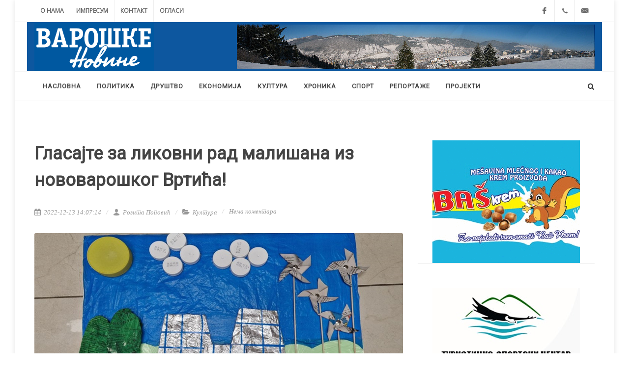

--- FILE ---
content_type: text/html; charset=UTF-8
request_url: https://varoske.net/vesti/1882/glasajte-za-likovni-rad-malishana-iz-novovaroshkog-vrtica
body_size: 6827
content:
<!DOCTYPE html>
<html dir="ltr" lang="sr">
    <head>
        <meta http-equiv="content-type" content="text/html; charset=utf-8" />
        <title>Гласајте за ликовни рад малишана из  нововарошког Вртића!</title>
        <meta name="author" content="TM data design" />
        <meta name="description" content="Ликовни рад малишана Предшколске установе „Паша и Наташа“ из Нове Вароши један је од 70 из целе Србије који се путем интернет гласања такмиче за победу и вредне" >
        <meta property="og:url" content="https://varoske.net/vesti/1882/glasajte-za-likovni-rad-malishana-iz-novovaroshkog-vrtica" />
        <meta property="og:type" content="article" />
        <meta property="og:title" content="Гласајте за ликовни рад малишана из  нововарошког Вртића!" />
        <meta property="og:description" content="Ликовни рад малишана Предшколске установе „Паша и Наташа“ из Нове Вароши један је од 70 из целе Србије који се путем интернет гласања такмиче за победу и вредне" />
        <meta property="og:image" content="http://www.varoske.net/assets/media/posts/images/NET-likovni_rad.jpg" />
        <link href="https://fonts.googleapis.com/css?family=Open+Sans|Roboto" rel="stylesheet">
        <link rel="stylesheet" href="https://maxcdn.bootstrapcdn.com/bootstrap/3.3.7/css/bootstrap.min.css" integrity="sha384-BVYiiSIFeK1dGmJRAkycuHAHRg32OmUcww7on3RYdg4Va+PmSTsz/K68vbdEjh4u" crossorigin="anonymous">
        <link href="/assets/themes/theme/css/style.css" rel="stylesheet" type="text/css"/>
        <meta name="viewport" content="width=device-width, initial-scale=1" />
        <link rel="apple-touch-icon" sizes="57x57" href="/apple-icon-57x57.png">
        <link rel="apple-touch-icon" sizes="60x60" href="/apple-icon-60x60.png">
        <link rel="apple-touch-icon" sizes="72x72" href="/apple-icon-72x72.png">
        <link rel="apple-touch-icon" sizes="76x76" href="/apple-icon-76x76.png">
        <link rel="apple-touch-icon" sizes="114x114" href="/apple-icon-114x114.png">
        <link rel="apple-touch-icon" sizes="120x120" href="/apple-icon-120x120.png">
        <link rel="apple-touch-icon" sizes="144x144" href="/apple-icon-144x144.png">
        <link rel="apple-touch-icon" sizes="152x152" href="/apple-icon-152x152.png">
        <link rel="apple-touch-icon" sizes="180x180" href="/apple-icon-180x180.png">
        <link rel="icon" type="image/png" sizes="192x192"  href="/android-icon-192x192.png">
        <link rel="icon" type="image/png" sizes="32x32" href="/favicon-32x32.png">
        <link rel="icon" type="image/png" sizes="96x96" href="/favicon-96x96.png">
        <link rel="icon" type="image/png" sizes="16x16" href="/favicon-16x16.png">
        <link rel="manifest" href="/manifest.json">
        <meta name="msapplication-TileColor" content="#ffffff">
        <meta name="msapplication-TileImage" content="/ms-icon-144x144.png">
        <meta name="theme-color" content="#ffffff">
    </head>
    <body class="no-transition">
        <script>
  (function(i,s,o,g,r,a,m){i['GoogleAnalyticsObject']=r;i[r]=i[r]||function(){
  (i[r].q=i[r].q||[]).push(arguments)},i[r].l=1*new Date();a=s.createElement(o),
  m=s.getElementsByTagName(o)[0];a.async=1;a.src=g;m.parentNode.insertBefore(a,m)
  })(window,document,'script','https://www.google-analytics.com/analytics.js','ga');

  ga('create', 'UA-48814179-9', 'auto');
  ga('send', 'pageview');

</script>        <script>
    /**
     * Function that tracks a click on an outbound link in Analytics.
     * This function takes a valid URL string as an argument, and uses that URL string
     * as the event label. Setting the transport method to 'beacon' lets the hit be sent
     * using 'navigator.sendBeacon' in browser that support it.
     */
    var trackOutboundLink = function (url) {
        ga('send', 'event', 'outbound', 'click', url, {
            'transport': 'beacon',
            'hitCallback': function () {
                document.location = url;
            }
        });
    }
</script>        <div id="wrapper" class="clearfix">
            <div id="top-bar">
                <div class="container clearfix">
                    <div class="col_half nobottommargin">
                        <div class="top-links">
                            <ul>
                                <li><a href="/o-nama">О нама</a></li>
                                <li><a href="/impresum">Импресум</a></li>
                                <li><a href="/contact">Контакт</a></li>
                                <li><a href="/oglasi">Огласи</a></li>
                            </ul>
                        </div>
                    </div>
                    <div class="col_half fright col_last nobottommargin">
                        <div id="top-social">
                            <ul>
                                <li><a href="https://www.facebook.com/varoske/" target="_blank" class="si-facebook"><span class="ts-icon"><i class="icon-facebook"></i></span><span class="ts-text">Facebook</span></a></li>
                                <li><a href="tel:033/61-194" class="si-call"><span class="ts-icon"><i class="icon-call"></i></span><span class="ts-text">(+381) 33 61 194</span></a></li>
                                <li><a href="mailto:zlatarske@ptt.rs" class="si-email3"><span class="ts-icon"><i class="icon-email3"></i></span><span class="ts-text">zlatarske@ptt.rs</span></a></li>
                            </ul>
                        </div>
                    </div>
                </div>
            </div>
            <header id="header" class="sticky-style-2">
                <div class="container clearfix bgcolor">
                    <div id="logo">
                        <a href="/" class="standard-logo" data-dark-logo="/assets/themes/theme/img/brand/logo-med1.svg"><img src="/assets/themes/theme/img/brand/logo-med1.svg" alt="Варошке новине"></a>
                        <a href="/" class="retina-logo" data-dark-logo="/assets/themes/theme/img/brand/brand/logo.svg"><img src="/assets/themes/theme/img/brand/logo.svg" alt="Варошке новине"></a>
                    </div>
                    <div class="top-advert">
                        <a href="#" onclick="trackOutboundLink('#'); return false;" target="_blank"><img class="center-block hidden-md" src="/assets/media/ads/nova-varos-panorama11.jpg" alt="Nova Varoš"></a>
                    </div>
                </div>
                <div id="header-wrap">
                    <nav id="primary-menu" class="style-2">
                        <div class="container clearfix">
                            <div id="primary-menu-trigger"><i class="icon-reorder"></i></div>
                            <ul>
    <li class="hidden-md"><a href="/"><div>Насловна</div></a></li>
            <li><a href="/politika"><div>Политика</div></a></li>
            <li><a href="/drustvo"><div>Друштво</div></a></li>
            <li><a href="/ekonomija"><div>Економија</div></a></li>
            <li><a href="/kultura"><div>Култура</div></a></li>
            <li><a href="/hronika"><div>Хроника</div></a></li>
            <li><a href="/sport"><div>Спорт</div></a></li>
            <li><a href="/reportaze"><div>Репортаже</div></a></li>
            <li><a href="/projekti"><div>Пројекти</div></a></li>
        
</ul>
                            <div id="top-search">
                                <a href="#" id="top-search-trigger"><i class="icon-search3"></i><i class="icon-line-cross"></i></a>
                                <form action="/pretraga" method="get">
                                    <input type="text" name="search" class="form-control" value="" placeholder="Унесите речи за претрагу и притисните ENTER">
                                </form>
                            </div>
                        </div>
                    </nav>
                </div>

            </header>
            <div>
                <a href="#" onclick="trackOutboundLink('#'); return false;" target="_blank"><img class="center-block visible-md visible-sm visible-xs img-responsive" src="/assets/media/ads/nova-varos-panorama11.jpg" alt="Nova Varoš"></a>
            </div><section id="content">
    <div class="content-wrap">    
        <div class="container clearfix">
            <div class="row">
                <div class="col-md-8 bottommargin">
                    
<div class="single-post nobottommargin">
    <div class="entry clearfix">
        <div class="entry-title">
            <h1>Гласајте за ликовни рад малишана из  нововарошког Вртића!</h1>
        </div>
        
        <ul class="entry-meta clearfix">
            <li><i class="icon-calendar3"></i> 2022-12-13 14:07:14</li>
            <li><a href="#"><i class="icon-user"></i> Розита Поповић</a></li>
            <li><i class="icon-folder-open"></i> <a href="/kultura">Култура</a></li>
            <li><a href="https://varoske.net/vesti/1882/glasajte-za-likovni-rad-malishana-iz-novovaroshkog-vrtica#disqus_thread"><i class="icon-comments"></i> Link</a></li>
        </ul>
        <div class="entry-image">
            <img src="/assets/media/posts/images/NET-likovni_rad.jpg" alt="Ликовни рад малишана из Предшколске установе "Паша и Наташа"" title="Ликовни рад малишана из Предшколске установе "Паша и Наташа"">
            <div class="overlay">
                <div class="text-overlay">
                    <div class="text-overlay-title">
                        <h3>Ликовни рад малишана из Предшколске установе "Паша и Наташа"</h3>
                    </div>
                </div>
            </div>

        </div>
        <div class="entry-content notopmargin" style="text-align: justify;">
            <p><strong>Ликовни рад малишана Предшколске установе &bdquo;Паша и Наташа&ldquo; из Нове Вароши један је од 70 из целе Србије који се путем интернет гласања такмиче за победу и вредне награде на конкурсу Компаније &bdquo;Мастерпласт&ldquo; на тему &bdquo;Моја околина, моја будућност&ldquo;.</strong><br /> <br />Јавни позив расписује се са циљем подизања свести најмлађих о значају екологије и енергетске ефикасности. Г<strong>ласање се пуном паром већ пар дана одвија на друштвеној мрежи Фејсбук, трајаће до петка 16. децембра до девет сати. П</strong><strong>олазници Вртића, њихови васпитачи и родитељи, као и редакција "Варошких новина",&nbsp; позивају суграђане да&nbsp;</strong><strong>посете фејсбук-страницу &bdquo;Мастерпласт Србија&ldquo;, кликну на овај традиционални еколошки конкурс компаније , потом &bdquo;лајкују&ldquo; испод рада под редним бројем 21&nbsp;</strong><a href="https://www.facebook.com/photo?fbid=660088288954939&amp;set=pcb.660103178953450">(или ОВДЕ)</a> и тиме помогну овдашњим малишанима у трци за прво, друго или треће место. <strong>Један лајк је један глас.</strong><br /> <br /><strong>Награде за прва три награђена рада су вредне и много би значиле деци и овој установи &ndash; за прву је износ је 500.000 динара, другу 300.000, а трећу 200.000.</strong></p>            <div class="si-share noborder clearfix">
                <span>Подели ову вест:</span>
                <div class="addthis_inline_share_toolbox"></div>
            </div>
        </div>
    </div>
    <div id="comments" class="clearfix">
        <h3 id="comments-title">Коментари</h3>
        <ol class="commentlist clearfix">
            <div class="alert alert-info text-sm text-justify">
                <i class="icon-info-sign"></i> Објављени коментари представљају приватно мишљење аутора коментара, односно нису ставови редакције “Варошких новина”. Коментари који садрже псовке, увреде, претње, говор мржње и нетолеранцију неће бити објављени. Редакција “Варошких новина” задржава право избора коментара који ће бити објављени. 
            </div>
            <div id="disqus_thread"></div>
            <script>
                /**
                 *  RECOMMENDED CONFIGURATION VARIABLES: EDIT AND UNCOMMENT THE SECTION BELOW TO INSERT DYNAMIC VALUES FROM YOUR PLATFORM OR CMS.
                 *  LEARN WHY DEFINING THESE VARIABLES IS IMPORTANT: https://disqus.com/admin/universalcode/#configuration-variables*/
                /*
                 var disqus_config = function () {
                 this.page.url = PAGE_URL;  // Replace PAGE_URL with your page's canonical URL variable
                 this.page.identifier = PAGE_IDENTIFIER; // Replace PAGE_IDENTIFIER with your page's unique identifier variable
                 };
                 */
                (function () { // DON'T EDIT BELOW THIS LINE
                    var d = document, s = d.createElement('script');
                    s.src = '//varoske.disqus.com/embed.js';
                    s.setAttribute('data-timestamp', +new Date());
                    (d.head || d.body).appendChild(s);
                })();
            </script>
            <noscript>Please enable JavaScript to view the <a href="https://disqus.com/?ref_noscript">comments powered by Disqus.</a></noscript>
        </ol>
        <div class="clear"></div>
    </div>
</div> 
                </div>
                <div class="col-md-4">
                    <div class="line hidden-lg hidden-md"></div>
<div class="sidebar-widgets-wrap clearfix">
    <div class="widget clearfix notopmargin nobottommargin">
        <a href="#" onclick="trackOutboundLink('#'); return false;" target="_blank"><img class="center-block" src="/assets/media/ads/trgovina-avdic.gif" alt="Трговина Авдић"></a>
    </div>
    <div class="widget clearfix notopmargin nobottommargin">
        <a href="http://zlatar.org.rs/" onclick="trackOutboundLink('http://zlatar.org.rs/'); return false;" target="_blank"><img class="center-block" src="/assets/media/ads/baner-tsc-zlatar.jpg" alt="TSC Zlatar"></a>
    </div>
    
    <div class="widget clearfix notopmargin leftmargin-sm nobottommargin">
        <h4>Најновије вести</h4>
                    <div class="spost clearfix">
                <div class="entry-image">
                    <a href="/vesti/2787/zapis-na-omorici-promocija-nove-knjige-buda-simonovica"><img class="image_fade" src="/assets/media/posts/thumbs/NET-promocija_knjige_1_thumb.jpg" alt="Четвртак 27. новембар у 19 сати, Дом културе "Јован Томић""></a>
                </div>
                <div class="entry-c">
                    <div class="entry-title">
                        <h4><a href="/vesti/2787/zapis-na-omorici-promocija-nove-knjige-buda-simonovica">"Запис на оморици", промоција нове књиге Буда Симоновића</a></h4>
                    </div>
                    <ul class="entry-meta">
                        <li><i class="icon-comments-alt"></i> <a href="/vesti/2787/zapis-na-omorici-promocija-nove-knjige-buda-simonovica#disqus_thread"> Коментари</a></li>
                    </ul>
                </div>
            </div>
                    <div class="spost clearfix">
                <div class="entry-image">
                    <a href="/vesti/2786/shkola-kurana-pri-skender-pashinoj-dzamiji-na-radost-vernika"><img class="image_fade" src="/assets/media/posts/thumbs/NET-skola_kurana1_thumb.jpg" alt=""Света књига", религијско и вредносно извориште (Уступљене фотографије)"></a>
                </div>
                <div class="entry-c">
                    <div class="entry-title">
                        <h4><a href="/vesti/2786/shkola-kurana-pri-skender-pashinoj-dzamiji-na-radost-vernika">Школа Курана при Скендер-пашиној џамији, на радост верника </a></h4>
                    </div>
                    <ul class="entry-meta">
                        <li><i class="icon-comments-alt"></i> <a href="/vesti/2786/shkola-kurana-pri-skender-pashinoj-dzamiji-na-radost-vernika#disqus_thread"> Коментари</a></li>
                    </ul>
                </div>
            </div>
                    <div class="spost clearfix">
                <div class="entry-image">
                    <a href="/vesti/2785/zlatibor-i-dalje-najposecenija-turistichka-destinacija"><img class="image_fade" src="/assets/media/posts/thumbs/NET-Zlatibor2_thumb.jpg" alt="Од почетка године више од милион ноћења (Фото: Ж. Дулановић)"></a>
                </div>
                <div class="entry-c">
                    <div class="entry-title">
                        <h4><a href="/vesti/2785/zlatibor-i-dalje-najposecenija-turistichka-destinacija">Златибор и даље најпосећенијa туристичка дестинација     </a></h4>
                    </div>
                    <ul class="entry-meta">
                        <li><i class="icon-comments-alt"></i> <a href="/vesti/2785/zlatibor-i-dalje-najposecenija-turistichka-destinacija#disqus_thread"> Коментари</a></li>
                    </ul>
                </div>
            </div>
            </div>


    <div class="widget clearfix notopmargin nobottommargin">
        <h4 class="text-center">Бесплатни мали огласи</h4>
        <div class="list-group center-block" style="width: 300px;">
                            <a href="/oglasi" class="list-group-item active">
                    <h5 class="list-group-item-heading">Купујем гарсоњеру </h5>
                    <p class="list-group-item-text">Купујем гарсоњеру мање квадратуре.<br><i class="icon-call"></i> 0603503735</p>
                </a>
                                        <a href="/oglasi" class="list-group-item">
                    <h5 class="list-group-item-heading">Израда документације за субвенције и кредите</h5>
                    <p class="list-group-item-text">Припрема документације за конкурисање за бесповратна средства до 500.000 динара за предузетнике и мала предузећа из Нове Вароши по програму Министарства привреде. Израда бизнис планова и припрема пратеће конкурсне документације и за друге  програмиме Министарства привреде и Фонда за развој, као и за кредите и субвенциј<br><i class="icon-call"></i> 0642046755</p>
                </a>
                                        <a href="/oglasi" class="list-group-item active">
                    <h5 class="list-group-item-heading">Izdajem stan u Užicu</h5>
                    <p class="list-group-item-text">Izdajem stan u Užicu, u zgradi,  250 evra. Stan je površine  65 kvadrata.<br><i class="icon-call"></i> +381600908585</p>
                </a>
            
            <a href="/oglasi" class="list-group-item">
                <p class="list-group-item-text">Сви огласи</p>
            </a>
        </div>
    </div>

    <div class="widget clearfix notopmargin nobottommargin">
        <a href="http://www.accuweather.com/sr/rs/nova-varos/301539/weather-forecast/301539" class="aw-widget-legal"></a>
        <div style="width: 300px;height: 250px;margin:auto;" id="awcc1486209363104" class="aw-widget-current"  data-locationkey="301539" data-unit="c" data-language="sr" data-useip="false" data-uid="awcc1486209363104"></div>
        <script type="text/javascript" src="https://oap.accuweather.com/launch.js"></script>
    </div>
    <div class="widget clearfix notopmargin nobottommargin">
        <h4 class="text-center">Нови број у продаји</h4>
        <a href="/assets/media/papers/images/NET-naslovina.jpg" data-lightbox="image"><img class="center-block" src="/assets/media/papers/thumbs/NET-naslovina_thumb.jpg" alt="235"></a>
    </div>
</div>                </div>
            </div>
        </div>
    </div>
</section>
<footer id="footer" class="dark">
    <div class="container">
        <div class="footer-widgets-wrap clearfix">
            <div class="col_one_third">
                <div class="widget clearfix">
                    <img src="/assets/themes/theme/img/brand/logo-med11.svg" alt="Варошке новине" style="width: 170px;" class="footer-logo">
                </div>
            </div>
            <div class="col_one_third text-justify">
                <div class="widget widget_links clearfix">
                    <p><a href="http://www.varoske.net/o-nama">„Варошке новине“</a> настављају традицију „Златарских новости“, које су после 34 године излажења, 730 одштампаних бројева и неуспеле приватизације, угашене  у новембру 2014. године. Поред препознатљивог стила и бриткости, задржале су и динамику излажења па је нови број пред читаоцима сваког другог петка. Први број „Варошких новина“ изашао је из штампе 29. децембра 2014. године.</p>

                </div>
            </div>
            <div class="col_one_third col_last">
                <div class="widget clearfix" style="margin-bottom: -20px;">
                    <p>Новинско-издавачко д.о.о. "Златарске вести"</p>
                    <div>
                        <address>
                            Карађорђева 32<br>
                            31320 Нова Варош<br>
                        </address>
                        <abbr title="Телефон"><strong>Телефон:</strong></abbr> (+381) 33 61 194<br>
                        <hr>
                    </div>
                    <div class="row">
                        <div class="col-md-6 clearfix bottommargin-sm">
                            <a href="https://www.facebook.com/varoske/" class="social-icon si-dark si-colored si-facebook nobottommargin" style="margin-right: 10px;">
                                <i class="icon-facebook"></i>
                                <i class="icon-facebook"></i>
                            </a>
                            <a href="https://www.facebook.com/varoske/"><small style="display: block; margin-top: 3px;"><strong>Паратите нас на</strong><br>Фејсбуку</small></a>
                        </div>
                        <div class="col-md-6 clearfix">
                            <a href="/feed" class="social-icon si-dark si-colored si-rss nobottommargin" style="margin-right: 10px;">
                                <i class="icon-rss"></i>
                                <i class="icon-rss"></i>
                            </a>
                            <a href="/feed"><small style="display: block; margin-top: 3px;"><strong>Пријавите се на</strong><br>RSS Feeds</small></a>
                        </div>
                    </div>
                </div>
            </div>
        </div>
    </div>
    <div id="copyrights">
        <div class="container clearfix">
            <div class="col_fu7">
                Copyrights &copy; 2017 Сва права задржана<br>
                <div class="copyright-links"><a href="/contact">Контакт</a> / <a href="/pravila-koriscenja">Правила коришћења</a> / <a href="/impresum">Импресум</a></div>
               
            </div>
        </div>
    </div>
</footer>
</div>
<div id="gotoTop" class="icon-angle-up"></div>
<script src="/assets/themes/theme/js/jquery.js" type="text/javascript"></script>
<script src="/assets/themes/theme/js/plugins.js" type="text/javascript"></script>
<script src="/assets/themes/theme/js/functions.js" type="text/javascript"></script>
<script id="dsq-count-scr" src="//varoske.disqus.com/count.js" async></script>
</body>
</html>

--- FILE ---
content_type: application/javascript; charset=UTF-8
request_url: https://varoske.disqus.com/count-data.js?2=https%3A%2F%2Fvaroske.net%2Fvesti%2F1882%2Fglasajte-za-likovni-rad-malishana-iz-novovaroshkog-vrtica&2=https%3A%2F%2Fvaroske.net%2Fvesti%2F2785%2Fzlatibor-i-dalje-najposecenija-turistichka-destinacija&2=https%3A%2F%2Fvaroske.net%2Fvesti%2F2786%2Fshkola-kurana-pri-skender-pashinoj-dzamiji-na-radost-vernika&2=https%3A%2F%2Fvaroske.net%2Fvesti%2F2787%2Fzapis-na-omorici-promocija-nove-knjige-buda-simonovica
body_size: 830
content:
var DISQUSWIDGETS;

if (typeof DISQUSWIDGETS != 'undefined') {
    DISQUSWIDGETS.displayCount({"text":{"and":"\u0438","comments":{"zero":"\u041d\u0435\u043c\u0430 \u043a\u043e\u043c\u0435\u043d\u0442\u0430\u0440\u0430","multiple":"{num} \u043a\u043e\u043c\u0430\u043d\u0442\u0430\u0440\u0430","one":"1 \u043a\u043e\u043c\u0435\u043d\u0442\u0430\u0440"}},"counts":[{"id":"https:\/\/varoske.net\/vesti\/2785\/zlatibor-i-dalje-najposecenija-turistichka-destinacija","comments":0},{"id":"https:\/\/varoske.net\/vesti\/1882\/glasajte-za-likovni-rad-malishana-iz-novovaroshkog-vrtica","comments":0},{"id":"https:\/\/varoske.net\/vesti\/2786\/shkola-kurana-pri-skender-pashinoj-dzamiji-na-radost-vernika","comments":0},{"id":"https:\/\/varoske.net\/vesti\/2787\/zapis-na-omorici-promocija-nove-knjige-buda-simonovica","comments":0}]});
}

--- FILE ---
content_type: image/svg+xml
request_url: https://varoske.net/assets/themes/theme/img/brand/logo.svg
body_size: 6560
content:
<?xml version="1.0" encoding="utf-8"?>
<!-- Generator: Adobe Illustrator 19.0.0, SVG Export Plug-In . SVG Version: 6.00 Build 0)  -->
<svg version="1.1" id="Layer_1" xmlns="http://www.w3.org/2000/svg" xmlns:xlink="http://www.w3.org/1999/xlink" x="0px" y="0px"
	 viewBox="0 0 368.5 147.4" style="enable-background:new 0 0 368.5 147.4;" xml:space="preserve">
<style type="text/css">
	.st0{fill-rule:evenodd;clip-rule:evenodd;fill:#0058A0;}
	.st1{fill-rule:evenodd;clip-rule:evenodd;fill:#FFFFFF;}
</style>
<rect class="st0" width="368.5" height="147.4"/>
<path class="st1" d="M45.5,42.5C49.7,40.7,54,37.2,54,30c0-9-5.1-14.4-17.7-14.4H15.9c-0.7,0-1.7-0.3-1.7,1.7v4.5
	c0,2.1,1.1,1.7,1.7,1.7h4.2v40.7h-4.2c-0.7,0-1.7-0.3-1.7,1.7v4.5c0,1.4,0.3,1.7,1.7,1.7h20.5c4.1,0,9.8-0.4,14.2-3.6
	c2.6-2,5.3-5.4,5.3-12c0-4.6-1.3-7.6-2.8-9.4C51.1,44.8,48.2,43.1,45.5,42.5L45.5,42.5z M31.3,24.2L31.3,24.2h3.5
	c1.8,0,4.2,0,6.2,1.8c1.6,1.4,1.9,3.1,1.9,5.1c0,1.8-0.2,3.5-1.6,5.1c-2,2.3-4.9,2.6-6.6,2.6h-3.4V24.2L31.3,24.2z M42.9,60.8
	L42.9,60.8c-2.2,2.5-5.6,2.6-7.5,2.6h-4.1V47.6h4.1c2.2,0,4.8,0.4,6.4,1.5c1.2,0.7,3,2.6,3,6.2C44.7,57.9,43.9,59.6,42.9,60.8
	L42.9,60.8z M106.8,64.2H104L89.9,16.9c-0.2-0.8-0.1-1.3-1.8-1.3h-8.6c-1.7,0-1.6,0.5-1.8,1.3L63.2,64.2h-2.5
	c-0.7,0-1.7-0.3-1.7,1.7v4.5c0,2.1,1.1,1.7,1.7,1.7h16.3c0.7,0,1.7,0.3,1.7-1.7v-4.5c0-2.1-1.1-1.7-1.7-1.7h-2.7l1.8-7.2h14.2
	l1.9,7.2h-2.6c-0.7,0-1.7-0.3-1.7,1.7v4.5c0,2.1,1.1,1.7,1.7,1.7h17.2c0.7,0,1.7,0.3,1.7-1.7v-4.5C108.5,63.8,107.4,64.2,106.8,64.2
	L106.8,64.2z M77.4,49.6L77.4,49.6L81,35.4c0.7-3,1.2-5.9,1.9-11.6h0.2l0.2,1.2c0.3,2.5,0.3,4.6,1.7,10.3l3.4,14.2H77.4L77.4,49.6z
	 M114.2,72.1H135c0.7,0,1.7,0.3,1.7-1.7v-4.5c0-2.1-1.1-1.7-1.7-1.7h-5.4V49.5h4.4c6.2,0,10.2-2.1,12.5-4c4.5-3.6,6.3-8.5,6.3-14.4
	c0-5.4-1.3-9.7-6-12.8c-4.3-2.7-8.9-2.7-13.2-2.7h-19.3c-0.7,0-1.7-0.3-1.7,1.7v4.5c0,2.1,1.1,1.7,1.7,1.7h4.2v40.7h-4.2
	c-0.7,0-1.7-0.3-1.7,1.7v4.5C112.5,72.4,113.6,72.1,114.2,72.1L114.2,72.1z M129.6,24.2L129.6,24.2h4.4c1.8,0,4.1,0.2,5.9,2
	c1.6,1.6,1.8,3.6,1.8,5.4c0,3.7-0.9,5.7-1.9,6.8c-0.9,1-2.8,2.3-6.4,2.3h-3.7V24.2L129.6,24.2z M177.3,73.5
	c20.1,0,20.5-23.7,20.5-29.6c0-5.8-0.4-29.7-20.5-29.7c-20.1,0-20.5,23.7-20.5,29.7C156.7,49.8,157.1,73.5,177.3,73.5L177.3,73.5z
	 M177.3,22.8L177.3,22.8c8.3,0,8.8,14.1,8.8,21c0,6.9-0.5,21-8.8,21s-8.8-14-8.8-21C168.4,35.9,169.3,22.8,177.3,22.8L177.3,22.8z
	 M201.9,72.1h6.8c2.9-3.4,6.3-5.9,10.4-6c0.1,0,0.3,0,0.4,0c5.1,0,6,3.1,6,5c0,0.3,0,0.6-0.1,1h37.6c0.4,0,1.2,0.1,1.2-1.7v-4.5
	c0-2.1-1.1-1.7-1.7-1.7h-4.2V23.5h4.2c0.7,0,1.7,0.3,1.7-1.7v-4.5c0-2.1-1.1-1.7-1.7-1.7h-18.2c-0.7,0-1.7-0.3-1.7,1.7v4.5
	c0,2.1,1.1,1.7,1.7,1.7h4v39.7h-11.1V17.3c0-1.7-0.7-1.7-1.7-1.7H229c-1.1,0-1.7,0-1.7,1.7v45.9h-11.1V23.5h4c0.7,0,1.7,0.3,1.7-1.7
	v-4.5c0-2.1-1.1-1.7-1.7-1.7h-18.2c-0.7,0-1.7-0.3-1.7,1.7v4.5c0,2.1,1.1,1.7,1.7,1.7h4.2v40.7h-4.2c-0.7,0-1.7-0.3-1.7,1.7v4.5
	C200.2,72.4,201.2,72.1,201.9,72.1L201.9,72.1z M334.9,39.4V24.5h10.5v5c0,2.1,1.1,1.7,1.7,1.7h5.4c0.9,0,1.7,0.2,1.7-1.7V17
	c0-1.6-0.8-1.4-1.7-1.4h-33c-0.7,0-1.7-0.3-1.7,1.7v4.5c0,2.1,1.1,1.7,1.7,1.7h4.2v40.7h-4.2c-0.7,0-1.7-0.3-1.7,1.7v4.5
	c0,2.1,1.1,1.7,1.7,1.7h33.1c0.7,0,1.7,0.2,1.7-1.7v-13c0-2-0.9-1.7-1.7-1.7h-5.4c-2,0-1.7,0.7-1.7,1.7v5.8h-10.5V48.3h14
	c0.7,0,1.7,0.3,1.7-1.7v-5.4c0-2-0.9-1.7-1.7-1.7H334.9L334.9,39.4z M284.8,48.4v15.8h3.6c0.7,0,1.7-0.3,1.7,1.7v4.5
	c0,2.1-1.1,1.7-1.7,1.7h-18.4c-2.7,0-1.7-3.8-1.7-6.2c0-2.1,1.1-1.7,1.7-1.7h3.6V23.5h-3.6c-2.7,0-1.7-3.8-1.7-6.2
	c0-2.1,1.1-1.7,1.7-1.7h18.4c0.7,0,1.7-0.3,1.7,1.7v4.5c0,2.1-1.1,1.7-1.7,1.7h-3.6v15.8h3.8c4,0,6.2-1.1,7-6.2l1.2-8.1
	c0.7-4.7,2.6-9.3,8-9.5h7.3c0.7,0,1.7-0.3,1.7,1.7v4.5c0,2.1-1.1,1.7-1.7,1.7l-3.6,0c-1.4,0.1-2.2,1.5-2.8,5l-1,5.9
	c-0.6,3.3-2,7.9-6.4,9.4c4.5,1.6,5.9,6.2,6.4,9.5l1,5.9c0.6,3.5,1.4,5,2.8,5l3.6,0c0.7,0,1.7-0.3,1.7,1.7v4.5c0,2.1-1.1,1.7-1.7,1.7
	h-7.3c-5.4-0.2-7.3-4.8-8-9.5l-1.2-8.1c-0.8-5.1-3.1-6.2-7-6.2H284.8L284.8,48.4z M164.7,106.8c0,3.2-7.3,3.5-13.6,5.7
	c-1.8,7.5-2.9,19.7-9.5,19.9c-3,0.1-4.2-1-4.2-3.4c0-2.7,1-2.6,2.8-5.2c2.5-3.5,2.8-6.6,3.9-10.6c-2.8,0.8-8.5,1.7-11.1,2.2
	c-0.9,6-4,17.4-7.9,17.5c-2.7,0.1-4.3-1.9-4.4-5.5c-0.1-2.2,3-6.3,4.6-10.4c-2.5,0.4-5.8,1.7-8.5,1.6c-2.1,0.1-4.1-1.1-4.2-4
	c0-1.6,0.7-6,3.4-6.2c5-0.2,7.2,0.2,12.2,0.2c4.8-13.1,8.7-24.9,11.6-32c1.6-3.8,2.5-7.5,6.5-7.6c2.4-0.1,2.6,1.5,2.7,4.8
	c0.1,2-3.6,7.6-7.7,16.9c-2.2,4.9-5,12.9-6.3,17.7c3.8-0.1,7.2-0.6,11.5-1.2c3.6-8.9,11.3-27,13-32.4c0.6-1.9,2.6-3.5,3.6-3.4
	c2.6,0.4,2.7,3.1,2.8,5.4c0.3,6.2-9.7,22.8-12.7,29.1c3.2-0.6,6.1-0.8,8.9-0.9C163.9,105.2,164.7,105.7,164.7,106.8L164.7,106.8z
	 M318.6,115.4L318.6,115.4c1.6,0,2.6-0.1,2.7,2.1c0.1,2.3-11.2,9.8-21.9,10.1c-4.8,0.1-7.8-2.1-9-5.7c-4.2,3.2-8.5,5.8-10.9,5.9
	c-6.5,0.2-7.9-2.9-8-5.8c0-0.9,0.7-3.7,1.6-5.6c-3.2,1.6-7.1,2-9.7,2c-0.8,0-1,0-1.7,0c-0.6,1.6-1.1,3.2-1.3,4.5
	c-0.6,4.2-0.6,5.7-3.7,5.8c-3.6,0.1-4.3-3.6-4.4-6.3c0-0.2,0-0.4,0-0.6c-3.9,3.7-7.7,6.9-10.4,7c-6.5,0.2-7.9-2.9-8-5.8
	c-0.1-1.9,1.7-7,2.6-8.9c-2,1.8-16.6,15.7-20,15.8c-3.6,0.1-4.3-3.6-3.9-6.3c0.1-0.9,0.7-2.8,1.2-4.6c-1.9,0-4.4-0.6-6.2-2
	c-0.6,0.9-7.4,15.2-16.6,15.4c-3,0.1-7.9-2.6-8.1-7.4c0.1-1.4,0.7-3.2,1.5-5.3c-1.7-0.2-3.6-0.8-5.1-1.9
	c-0.6,0.9-7.4,15.2-16.6,15.4c-3,0.1-7.9-2.6-8.1-7.4c-0.3-10.4,14.3-20,17.7-20.1c8.2-0.2,8.9,3.5,9.3,6.8c0.9,0.6,2.7,1.6,4.9,1.5
	c0.1,0,0.3,0,0.4,0c5.2-10.9,13.8-25,15.8-29.2c4.6-9.9,9.7-17.1,16.3-17.3c3.8-0.1,4.9,1.6,5,3.6c0.2,6.3-12.1,23.4-23.4,33.7
	c8.2-0.2,8.9,3.5,9.3,6.8c0.9,0.6,2.7,1.6,4.9,1.5c0.4,0,0.8-0.1,1.2-0.2c1.4-3.2,3.3-6.6,4.2-8.3c1-1.6,2.7-3.3,4.3-3.3
	c2.8-0.1,2.7,1.8,2.6,3.6c-0.1,1.7-4,11.2-5.5,14.6c11.2-10.4,15.6-14,19.8-16.9c1.3-0.9,2.6-1.1,3.8-0.8c1.7,0.5,2,1.8,1.9,3.5
	c-0.2,2.8-5.5,12.8-5.5,15.1c0,0.6,0.2,1.1,1,1.1c4.1-0.1,8.4-3.1,12-6c-1.9-1.4-2.6-2.6-2.7-3.5c-0.1-2,1.1-2.6,1.6-2.6
	c1.1,0,2,0.5,3.2,1.5c1.3-2.5,2.4-5.1,3.6-7.5c0.8-1.7,2.7-3.3,4.3-3.3c2.8-0.1,2.7,1.8,2.6,3.6c-0.1,1.7-2.1,5.6-3.6,9
	c3.3-0.1,5.3-0.6,8.3-1.7c2-0.7,2.8-1.7,4-2.2c1.8-4.5,4.6-6.4,6.3-6.4c1.8,0,1.8,1.9,1.9,3.5c0.1,2.8-5.1,11.2-5,13.5
	c0,0.6,0.2,1.1,1,1.1c3.2-0.1,6.6-2,9.6-4.2c0.8-5.7,5.9-18.4,15.5-18.7c5.8-0.2,8.6,2.6,8.7,6.7c0.2,5.9-9.3,12.5-14.9,13.2
	c0.1,2.1,1.8,2.9,3.8,2.9C309.8,120.4,317.9,115.4,318.6,115.4L318.6,115.4z M306.5,105.8L306.5,105.8c-3.1-0.2-6.1,3.6-7.5,6.1
	c4-0.1,8.8-3.2,8.7-4.5C307.7,106.7,307.7,105.9,306.5,105.8L306.5,105.8z M213.3,79.5L213.3,79.5c-2,0.1-7.6,12.1-9.5,17.4
	c3.2-3.8,11-14.3,10.9-16.3C214.7,79.6,214.4,79.4,213.3,79.5L213.3,79.5z M173,118.2c0-1,0.2-2.3-1-2.7c-2.7-0.7-8.5,6.6-8.5,8.3
	c0,1,0.5,2.2,1.7,2.3C168.8,126.1,173,120.5,173,118.2L173,118.2L173,118.2z M201.2,117.4L201.2,117.4c0-1,0.2-2.3-1-2.7
	c-2.7-0.7-8.5,6.6-8.5,8.3c0,1,0.5,2.2,1.7,2.3C197,125.3,201.2,119.7,201.2,117.4z"/>
</svg>


--- FILE ---
content_type: text/plain
request_url: https://www.google-analytics.com/j/collect?v=1&_v=j102&a=1496013639&t=pageview&_s=1&dl=https%3A%2F%2Fvaroske.net%2Fvesti%2F1882%2Fglasajte-za-likovni-rad-malishana-iz-novovaroshkog-vrtica&ul=en-us%40posix&dt=%D0%93%D0%BB%D0%B0%D1%81%D0%B0%D1%98%D1%82%D0%B5%20%D0%B7%D0%B0%20%D0%BB%D0%B8%D0%BA%D0%BE%D0%B2%D0%BD%D0%B8%20%D1%80%D0%B0%D0%B4%20%D0%BC%D0%B0%D0%BB%D0%B8%D1%88%D0%B0%D0%BD%D0%B0%20%D0%B8%D0%B7%20%D0%BD%D0%BE%D0%B2%D0%BE%D0%B2%D0%B0%D1%80%D0%BE%D1%88%D0%BA%D0%BE%D0%B3%20%D0%92%D1%80%D1%82%D0%B8%D1%9B%D0%B0!&sr=1280x720&vp=1280x720&_u=IEBAAEABAAAAACAAI~&jid=594509964&gjid=660086458&cid=1211967854.1764320464&tid=UA-48814179-9&_gid=851044081.1764320464&_r=1&_slc=1&z=125118759
body_size: -449
content:
2,cG-SJHTEBE78P

--- FILE ---
content_type: image/svg+xml
request_url: https://varoske.net/assets/themes/theme/img/brand/logo-med1.svg
body_size: 6178
content:
<?xml version="1.0" encoding="utf-8"?>
<!-- Generator: Adobe Illustrator 19.0.0, SVG Export Plug-In . SVG Version: 6.00 Build 0)  -->
<svg version="1.1" id="Layer_1" xmlns="http://www.w3.org/2000/svg" xmlns:xlink="http://www.w3.org/1999/xlink" x="0px" y="0px"
	 viewBox="0 0 170.1 70" style="enable-background:new 0 0 170.1 70;" xml:space="preserve">
<style type="text/css">
	.st0{fill-rule:evenodd;clip-rule:evenodd;fill:#0058A0;}
	.st1{fill-rule:evenodd;clip-rule:evenodd;fill:#FFFFFF;}
</style>
<rect x="-5.3" y="-2.7" class="st0" width="180" height="76.3"/>
<path class="st1" d="M18,21.8c2-0.8,4-2.5,4-6c0-4.3-2.4-6.9-8.5-6.9H3.8C3.5,8.9,3,8.8,3,9.7v2.1c0,1,0.5,0.8,0.8,0.8h2v19.5h-2
	C3.5,32.2,3,32,3,33v2.1C3,35.8,3.1,36,3.8,36h9.8c2,0,4.7-0.2,6.8-1.7c1.3-0.9,2.5-2.6,2.5-5.7c0-2.2-0.6-3.6-1.3-4.5
	C20.7,22.9,19.2,22.1,18,21.8L18,21.8z M11.1,13.1L11.1,13.1h1.7c0.9,0,2,0,3,0.9c0.8,0.7,0.9,1.5,0.9,2.4c0,0.9-0.1,1.7-0.8,2.4
	c-0.9,1.1-2.3,1.3-3.2,1.3h-1.6V13.1L11.1,13.1z M16.7,30.6L16.7,30.6c-1.1,1.2-2.7,1.3-3.6,1.3h-2v-7.6h2c1.1,0,2.3,0.2,3,0.7
	c0.6,0.4,1.4,1.2,1.4,3C17.6,29.2,17.2,30,16.7,30.6L16.7,30.6z M47.3,32.2H46L39.2,9.5c-0.1-0.4,0-0.6-0.9-0.6h-4.1
	c-0.8,0-0.8,0.2-0.9,0.6l-6.9,22.6h-1.2c-0.3,0-0.8-0.2-0.8,0.8v2.1c0,1,0.5,0.8,0.8,0.8h7.8c0.3,0,0.8,0.2,0.8-0.8V33
	c0-1-0.5-0.8-0.8-0.8h-1.3l0.9-3.4h6.8l0.9,3.4h-1.3c-0.3,0-0.8-0.2-0.8,0.8v2.1c0,1,0.5,0.8,0.8,0.8h8.2c0.3,0,0.8,0.2,0.8-0.8V33
	C48.1,32,47.6,32.2,47.3,32.2L47.3,32.2z M33.2,25.2L33.2,25.2l1.7-6.8c0.4-1.4,0.6-2.8,0.9-5.5H36l0.1,0.6c0.2,1.2,0.2,2.2,0.8,4.9
	l1.6,6.8H33.2L33.2,25.2z M50.9,36h10c0.3,0,0.8,0.2,0.8-0.8V33c0-1-0.5-0.8-0.8-0.8h-2.6v-7h2.1c3,0,4.9-1,6-1.9
	c2.2-1.7,3-4.1,3-6.9c0-2.6-0.6-4.7-2.9-6.1c-2.1-1.3-4.3-1.3-6.3-1.3h-9.2c-0.3,0-0.8-0.2-0.8,0.8v2.1c0,1,0.5,0.8,0.8,0.8h2v19.5
	h-2C50.5,32.2,50,32,50,33v2.1C50,36.1,50.5,36,50.9,36L50.9,36z M58.2,13.1L58.2,13.1h2.1c0.9,0,2,0.1,2.8,0.9
	c0.8,0.8,0.9,1.7,0.9,2.6c0,1.8-0.4,2.7-0.9,3.3C62.6,20.4,61.7,21,60,21h-1.8V13.1L58.2,13.1z M81,36.7c9.6,0,9.8-11.3,9.8-14.2
	c0-2.8-0.2-14.2-9.8-14.2c-9.6,0-9.8,11.3-9.8,14.2C71.2,25.3,71.4,36.7,81,36.7L81,36.7z M81,12.4L81,12.4c4,0,4.2,6.8,4.2,10.1
	c0,3.3-0.2,10-4.2,10c-4,0-4.2-6.7-4.2-10C76.8,18.6,77.2,12.4,81,12.4L81,12.4z M92.8,36h3.3c1.4-1.6,3-2.8,5-2.9
	c0.1,0,0.1,0,0.2,0c2.5,0,2.9,1.5,2.9,2.4c0,0.1,0,0.3,0,0.5h18c0.2,0,0.6,0,0.6-0.8V33c0-1-0.5-0.8-0.8-0.8h-2V12.7h2
	c0.3,0,0.8,0.2,0.8-0.8V9.7c0-1-0.5-0.8-0.8-0.8h-8.7c-0.3,0-0.8-0.2-0.8,0.8v2.1c0,1,0.5,0.8,0.8,0.8h1.9v19h-5.3v-22
	c0-0.8-0.3-0.8-0.8-0.8h-3.2c-0.5,0-0.8,0-0.8,0.8v22h-5.3v-19h1.9c0.3,0,0.8,0.2,0.8-0.8V9.7c0-1-0.5-0.8-0.8-0.8h-8.7
	c-0.3,0-0.8-0.2-0.8,0.8v2.1c0,1,0.5,0.8,0.8,0.8h2v19.5h-2C92.5,32.2,92,32,92,33v2.1C92,36.1,92.5,36,92.8,36L92.8,36z
	 M156.5,20.3v-7.1h5v2.4c0,1,0.5,0.8,0.8,0.8h2.6c0.4,0,0.8,0.1,0.8-0.8v-6c0-0.8-0.4-0.7-0.8-0.7h-15.8c-0.3,0-0.8-0.2-0.8,0.8v2.1
	c0,1,0.5,0.8,0.8,0.8h2v19.5h-2c-0.3,0-0.8-0.2-0.8,0.8v2.1c0,1,0.5,0.8,0.8,0.8H165c0.4,0,0.8,0.1,0.8-0.8V29
	c0-0.9-0.4-0.8-0.8-0.8h-2.6c-0.9,0-0.8,0.3-0.8,0.8v2.8h-5v-7.1h6.7c0.3,0,0.8,0.2,0.8-0.8v-2.6c0-0.9-0.4-0.8-0.8-0.8H156.5
	L156.5,20.3z M132.5,24.6v7.6h1.7c0.3,0,0.8-0.2,0.8,0.8v2.1c0,1-0.5,0.8-0.8,0.8h-8.8c-1.3,0-0.8-1.8-0.8-3c0-1,0.5-0.8,0.8-0.8
	h1.7V12.7h-1.7c-1.3,0-0.8-1.8-0.8-3c0-1,0.5-0.8,0.8-0.8h8.8c0.3,0,0.8-0.2,0.8,0.8v2.1c0,1-0.5,0.8-0.8,0.8h-1.7v7.6h1.8
	c1.9,0,3-0.5,3.4-3l0.6-3.9c0.3-2.2,1.3-4.5,3.8-4.5h3.5c0.3,0,0.8-0.2,0.8,0.8v2.1c0,1-0.5,0.8-0.8,0.8l-1.7,0
	c-0.7,0-1.1,0.7-1.4,2.4l-0.5,2.8c-0.3,1.6-0.9,3.8-3.1,4.5c2.1,0.8,2.8,3,3.1,4.5l0.5,2.8c0.3,1.7,0.7,2.4,1.4,2.4l1.7,0
	c0.3,0,0.8-0.2,0.8,0.8v2.1c0,1-0.5,0.8-0.8,0.8h-3.5c-2.6-0.1-3.5-2.3-3.8-4.5l-0.6-3.9c-0.4-2.4-1.5-3-3.4-3H132.5L132.5,24.6z
	 M75,52.6c0,1.5-3.5,1.7-6.5,2.7c-0.9,3.6-1.4,9.4-4.6,9.5c-1.4,0-2-0.5-2-1.6c0-1.3,0.5-1.3,1.4-2.5c1.2-1.7,1.3-3.2,1.9-5.1
	c-1.3,0.4-4.1,0.8-5.3,1c-0.4,2.9-1.9,8.3-3.8,8.4c-1.3,0-2-0.9-2.1-2.6c0-1.1,1.4-3,2.2-5c-1.2,0.2-2.8,0.8-4,0.8c-1,0-2-0.5-2-1.9
	c0-0.8,0.3-2.9,1.6-3c2.4-0.1,3.4,0.1,5.8,0.1c2.3-6.3,4.2-11.9,5.6-15.3c0.8-1.8,1.2-3.6,3.1-3.6c1.2,0,1.2,0.7,1.3,2.3
	c0,0.9-1.7,3.6-3.7,8.1c-1.1,2.4-2.4,6.2-3,8.5c1.8-0.1,3.4-0.3,5.5-0.6c1.7-4.3,5.4-12.9,6.2-15.5c0.3-0.9,1.2-1.7,1.7-1.6
	c1.3,0.2,1.3,1.5,1.3,2.6c0.1,2.9-4.7,10.9-6.1,14c1.5-0.3,2.9-0.4,4.3-0.4C74.7,51.8,75,52.1,75,52.6L75,52.6z M148.7,56.7
	L148.7,56.7c0.8,0,1.3,0,1.3,1c0,1.1-5.4,4.7-10.5,4.9c-2.3,0.1-3.7-1-4.3-2.7c-2,1.5-4.1,2.8-5.2,2.8c-3.1,0.1-3.8-1.4-3.8-2.8
	c0-0.4,0.4-1.8,0.8-2.7c-1.5,0.8-3.4,0.9-4.6,1c-0.4,0-0.5,0-0.8,0c-0.3,0.8-0.5,1.5-0.6,2.2c-0.3,2-0.3,2.7-1.8,2.8
	c-1.7,0-2.1-1.7-2.1-3c0-0.1,0-0.2,0-0.3c-1.9,1.8-3.7,3.3-5,3.3c-3.1,0.1-3.8-1.4-3.8-2.8c0-0.9,0.8-3.3,1.2-4.2
	c-1,0.9-7.9,7.5-9.6,7.6c-1.7,0-2.1-1.7-1.9-3c0.1-0.4,0.3-1.3,0.6-2.2c-0.9,0-2.1-0.3-3-0.9c-0.3,0.4-3.6,7.3-7.9,7.4
	c-1.4,0-3.8-1.2-3.9-3.6c0.1-0.6,0.3-1.5,0.7-2.5c-0.8-0.1-1.7-0.4-2.4-0.9c-0.3,0.4-3.6,7.3-7.9,7.4c-1.4,0-3.8-1.2-3.9-3.6
	c-0.1-5,6.8-9.6,8.5-9.6c3.9-0.1,4.3,1.7,4.4,3.3c0.4,0.3,1.3,0.8,2.3,0.7c0.1,0,0.1,0,0.2,0c2.5-5.2,6.6-12,7.5-14
	c2.2-4.7,4.6-8.2,7.8-8.3c1.8-0.1,2.3,0.7,2.4,1.7c0.1,3-5.8,11.2-11.2,16.1c3.9-0.1,4.3,1.7,4.4,3.3c0.4,0.3,1.3,0.8,2.3,0.7
	c0.2,0,0.4,0,0.6-0.1c0.7-1.5,1.6-3.2,2-4c0.5-0.8,1.3-1.6,2.1-1.6c1.3,0,1.3,0.9,1.3,1.7c-0.1,0.8-1.9,5.4-2.6,7
	c5.4-5,7.5-6.7,9.5-8.1c0.6-0.4,1.2-0.5,1.8-0.4c0.8,0.2,1,0.9,0.9,1.7c-0.1,1.3-2.6,6.1-2.6,7.2c0,0.3,0.1,0.5,0.5,0.5
	c1.9-0.1,4-1.5,5.8-2.9c-0.9-0.7-1.3-1.2-1.3-1.7c0-0.9,0.5-1.2,0.8-1.2c0.5,0,0.9,0.2,1.5,0.7c0.6-1.2,1.1-2.4,1.7-3.6
	c0.4-0.8,1.3-1.6,2.1-1.6c1.3,0,1.3,0.9,1.3,1.7c-0.1,0.8-1,2.7-1.7,4.3c1.6,0,2.5-0.3,4-0.8c1-0.3,1.3-0.8,1.9-1
	c0.9-2.2,2.2-3.1,3-3.1c0.8,0,0.9,0.9,0.9,1.7c0,1.3-2.4,5.3-2.4,6.5c0,0.3,0.1,0.5,0.5,0.5c1.5,0,3.1-0.9,4.6-2
	c0.4-2.7,2.8-8.8,7.4-9c2.8-0.1,4.1,1.2,4.2,3.2c0.1,2.8-4.4,6-7.1,6.3c0,1,0.8,1.4,1.8,1.4C144.5,59.1,148.4,56.7,148.7,56.7
	L148.7,56.7z M142.9,52.1L142.9,52.1c-1.5-0.1-2.9,1.7-3.6,2.9c1.9-0.1,4.2-1.6,4.2-2.2C143.5,52.5,143.5,52.1,142.9,52.1
	L142.9,52.1z M98.3,39.5L98.3,39.5c-0.9,0-3.6,5.8-4.6,8.3C95.3,46,99,41,99,40C99,39.6,98.8,39.5,98.3,39.5L98.3,39.5z M79,58
	c0-0.5,0.1-1.1-0.5-1.3c-1.3-0.3-4.1,3.2-4,4c0,0.5,0.3,1.1,0.8,1.1C77,61.9,79,59.2,79,58L79,58L79,58z M92.5,57.7L92.5,57.7
	c0-0.5,0.1-1.1-0.5-1.3c-1.3-0.3-4.1,3.2-4,4c0,0.5,0.3,1.1,0.8,1.1C90.5,61.5,92.5,58.8,92.5,57.7z"/>
</svg>


--- FILE ---
content_type: image/svg+xml
request_url: https://varoske.net/assets/themes/theme/img/brand/logo-med11.svg
body_size: 6182
content:
<?xml version="1.0" encoding="utf-8"?>
<!-- Generator: Adobe Illustrator 19.0.0, SVG Export Plug-In . SVG Version: 6.00 Build 0)  -->
<svg version="1.1" id="Layer_1" xmlns="http://www.w3.org/2000/svg" xmlns:xlink="http://www.w3.org/1999/xlink" x="0px" y="0px"
	 viewBox="0 0 170.1 70" style="enable-background:new 0 0 170.1 70;" xml:space="preserve">
<style type="text/css">
	.st0{fill-rule:evenodd;clip-rule:evenodd;fill:#0058A0;}
	.st1{fill-rule:evenodd;clip-rule:evenodd;fill:#B0AAA8;}
</style>
<rect x="-129.9" y="-95.5" class="st0" width="180" height="76.3"/>
<path class="st1" d="M18,21.8c2-0.8,4-2.5,4-6c0-4.3-2.4-6.9-8.5-6.9H3.8C3.5,8.9,3,8.8,3,9.7v2.1c0,1,0.5,0.8,0.8,0.8h2v19.5h-2
	C3.5,32.2,3,32,3,33v2.1C3,35.8,3.1,36,3.8,36h9.8c2,0,4.7-0.2,6.8-1.7c1.3-0.9,2.5-2.6,2.5-5.7c0-2.2-0.6-3.6-1.3-4.5
	C20.7,22.9,19.2,22.1,18,21.8L18,21.8z M11.1,13.1L11.1,13.1h1.7c0.9,0,2,0,3,0.9c0.8,0.7,0.9,1.5,0.9,2.4c0,0.9-0.1,1.7-0.8,2.4
	c-0.9,1.1-2.3,1.3-3.2,1.3h-1.6V13.1L11.1,13.1z M16.7,30.6L16.7,30.6c-1.1,1.2-2.7,1.3-3.6,1.3h-2v-7.6h2c1.1,0,2.3,0.2,3,0.7
	c0.6,0.4,1.4,1.2,1.4,3C17.6,29.2,17.2,30,16.7,30.6L16.7,30.6z M47.3,32.2H46L39.2,9.5c-0.1-0.4,0-0.6-0.9-0.6h-4.1
	c-0.8,0-0.8,0.2-0.9,0.6l-6.9,22.6h-1.2c-0.3,0-0.8-0.2-0.8,0.8v2.1c0,1,0.5,0.8,0.8,0.8h7.8c0.3,0,0.8,0.2,0.8-0.8V33
	c0-1-0.5-0.8-0.8-0.8h-1.3l0.9-3.4h6.8l0.9,3.4h-1.3c-0.3,0-0.8-0.2-0.8,0.8v2.1c0,1,0.5,0.8,0.8,0.8h8.2c0.3,0,0.8,0.2,0.8-0.8V33
	C48.1,32,47.6,32.2,47.3,32.2L47.3,32.2z M33.2,25.2L33.2,25.2l1.7-6.8c0.4-1.4,0.6-2.8,0.9-5.5H36l0.1,0.6c0.2,1.2,0.2,2.2,0.8,4.9
	l1.6,6.8H33.2L33.2,25.2z M50.9,36h10c0.3,0,0.8,0.2,0.8-0.8V33c0-1-0.5-0.8-0.8-0.8h-2.6v-7h2.1c3,0,4.9-1,6-1.9
	c2.2-1.7,3-4.1,3-6.9c0-2.6-0.6-4.7-2.9-6.1c-2.1-1.3-4.3-1.3-6.3-1.3h-9.2c-0.3,0-0.8-0.2-0.8,0.8v2.1c0,1,0.5,0.8,0.8,0.8h2v19.5
	h-2C50.5,32.2,50,32,50,33v2.1C50,36.1,50.5,36,50.9,36L50.9,36z M58.2,13.1L58.2,13.1h2.1c0.9,0,2,0.1,2.8,0.9
	c0.8,0.8,0.9,1.7,0.9,2.6c0,1.8-0.4,2.7-0.9,3.3C62.6,20.4,61.7,21,60,21h-1.8V13.1L58.2,13.1z M81,36.7c9.6,0,9.8-11.3,9.8-14.2
	c0-2.8-0.2-14.2-9.8-14.2c-9.6,0-9.8,11.3-9.8,14.2C71.2,25.3,71.4,36.7,81,36.7L81,36.7z M81,12.4L81,12.4c4,0,4.2,6.8,4.2,10.1
	c0,3.3-0.2,10-4.2,10c-4,0-4.2-6.7-4.2-10C76.8,18.6,77.2,12.4,81,12.4L81,12.4z M92.8,36h3.3c1.4-1.6,3-2.8,5-2.9
	c0.1,0,0.1,0,0.2,0c2.5,0,2.9,1.5,2.9,2.4c0,0.1,0,0.3,0,0.5h18c0.2,0,0.6,0,0.6-0.8V33c0-1-0.5-0.8-0.8-0.8h-2V12.7h2
	c0.3,0,0.8,0.2,0.8-0.8V9.7c0-1-0.5-0.8-0.8-0.8h-8.7c-0.3,0-0.8-0.2-0.8,0.8v2.1c0,1,0.5,0.8,0.8,0.8h1.9v19h-5.3v-22
	c0-0.8-0.3-0.8-0.8-0.8h-3.2c-0.5,0-0.8,0-0.8,0.8v22h-5.3v-19h1.9c0.3,0,0.8,0.2,0.8-0.8V9.7c0-1-0.5-0.8-0.8-0.8h-8.7
	c-0.3,0-0.8-0.2-0.8,0.8v2.1c0,1,0.5,0.8,0.8,0.8h2v19.5h-2C92.5,32.2,92,32,92,33v2.1C92,36.1,92.5,36,92.8,36L92.8,36z
	 M156.5,20.3v-7.1h5v2.4c0,1,0.5,0.8,0.8,0.8h2.6c0.4,0,0.8,0.1,0.8-0.8v-6c0-0.8-0.4-0.7-0.8-0.7h-15.8c-0.3,0-0.8-0.2-0.8,0.8v2.1
	c0,1,0.5,0.8,0.8,0.8h2v19.5h-2c-0.3,0-0.8-0.2-0.8,0.8v2.1c0,1,0.5,0.8,0.8,0.8H165c0.4,0,0.8,0.1,0.8-0.8V29
	c0-0.9-0.4-0.8-0.8-0.8h-2.6c-0.9,0-0.8,0.3-0.8,0.8v2.8h-5v-7.1h6.7c0.3,0,0.8,0.2,0.8-0.8v-2.6c0-0.9-0.4-0.8-0.8-0.8H156.5
	L156.5,20.3z M132.5,24.6v7.6h1.7c0.3,0,0.8-0.2,0.8,0.8v2.1c0,1-0.5,0.8-0.8,0.8h-8.8c-1.3,0-0.8-1.8-0.8-3c0-1,0.5-0.8,0.8-0.8
	h1.7V12.7h-1.7c-1.3,0-0.8-1.8-0.8-3c0-1,0.5-0.8,0.8-0.8h8.8c0.3,0,0.8-0.2,0.8,0.8v2.1c0,1-0.5,0.8-0.8,0.8h-1.7v7.6h1.8
	c1.9,0,3-0.5,3.4-3l0.6-3.9c0.3-2.2,1.3-4.5,3.8-4.5h3.5c0.3,0,0.8-0.2,0.8,0.8v2.1c0,1-0.5,0.8-0.8,0.8l-1.7,0
	c-0.7,0-1.1,0.7-1.4,2.4l-0.5,2.8c-0.3,1.6-0.9,3.8-3.1,4.5c2.1,0.8,2.8,3,3.1,4.5l0.5,2.8c0.3,1.7,0.7,2.4,1.4,2.4l1.7,0
	c0.3,0,0.8-0.2,0.8,0.8v2.1c0,1-0.5,0.8-0.8,0.8h-3.5c-2.6-0.1-3.5-2.3-3.8-4.5l-0.6-3.9c-0.4-2.4-1.5-3-3.4-3H132.5L132.5,24.6z
	 M75,52.6c0,1.5-3.5,1.7-6.5,2.7c-0.9,3.6-1.4,9.4-4.6,9.5c-1.4,0-2-0.5-2-1.6c0-1.3,0.5-1.3,1.4-2.5c1.2-1.7,1.3-3.2,1.9-5.1
	c-1.3,0.4-4.1,0.8-5.3,1c-0.4,2.9-1.9,8.3-3.8,8.4c-1.3,0-2-0.9-2.1-2.6c0-1.1,1.4-3,2.2-5c-1.2,0.2-2.8,0.8-4,0.8c-1,0-2-0.5-2-1.9
	c0-0.8,0.3-2.9,1.6-3c2.4-0.1,3.4,0.1,5.8,0.1c2.3-6.3,4.2-11.9,5.6-15.3c0.8-1.8,1.2-3.6,3.1-3.6c1.2,0,1.2,0.7,1.3,2.3
	c0,0.9-1.7,3.6-3.7,8.1c-1.1,2.4-2.4,6.2-3,8.5c1.8-0.1,3.4-0.3,5.5-0.6c1.7-4.3,5.4-12.9,6.2-15.5c0.3-0.9,1.2-1.7,1.7-1.6
	c1.3,0.2,1.3,1.5,1.3,2.6c0.1,2.9-4.7,10.9-6.1,14c1.5-0.3,2.9-0.4,4.3-0.4C74.7,51.8,75,52.1,75,52.6L75,52.6z M148.7,56.7
	L148.7,56.7c0.8,0,1.3,0,1.3,1c0,1.1-5.4,4.7-10.5,4.9c-2.3,0.1-3.7-1-4.3-2.7c-2,1.5-4.1,2.8-5.2,2.8c-3.1,0.1-3.8-1.4-3.8-2.8
	c0-0.4,0.4-1.8,0.8-2.7c-1.5,0.8-3.4,0.9-4.6,1c-0.4,0-0.5,0-0.8,0c-0.3,0.8-0.5,1.5-0.6,2.2c-0.3,2-0.3,2.7-1.8,2.8
	c-1.7,0-2.1-1.7-2.1-3c0-0.1,0-0.2,0-0.3c-1.9,1.8-3.7,3.3-5,3.3c-3.1,0.1-3.8-1.4-3.8-2.8c0-0.9,0.8-3.3,1.2-4.2
	c-1,0.9-7.9,7.5-9.6,7.6c-1.7,0-2.1-1.7-1.9-3c0.1-0.4,0.3-1.3,0.6-2.2c-0.9,0-2.1-0.3-3-0.9c-0.3,0.4-3.6,7.3-7.9,7.4
	c-1.4,0-3.8-1.2-3.9-3.6c0.1-0.6,0.3-1.5,0.7-2.5c-0.8-0.1-1.7-0.4-2.4-0.9c-0.3,0.4-3.6,7.3-7.9,7.4c-1.4,0-3.8-1.2-3.9-3.6
	c-0.1-5,6.8-9.6,8.5-9.6c3.9-0.1,4.3,1.7,4.4,3.3c0.4,0.3,1.3,0.8,2.3,0.7c0.1,0,0.1,0,0.2,0c2.5-5.2,6.6-12,7.5-14
	c2.2-4.7,4.6-8.2,7.8-8.3c1.8-0.1,2.3,0.7,2.4,1.7c0.1,3-5.8,11.2-11.2,16.1c3.9-0.1,4.3,1.7,4.4,3.3c0.4,0.3,1.3,0.8,2.3,0.7
	c0.2,0,0.4,0,0.6-0.1c0.7-1.5,1.6-3.2,2-4c0.5-0.8,1.3-1.6,2.1-1.6c1.3,0,1.3,0.9,1.3,1.7c-0.1,0.8-1.9,5.4-2.6,7
	c5.4-5,7.5-6.7,9.5-8.1c0.6-0.4,1.2-0.5,1.8-0.4c0.8,0.2,1,0.9,0.9,1.7c-0.1,1.3-2.6,6.1-2.6,7.2c0,0.3,0.1,0.5,0.5,0.5
	c1.9-0.1,4-1.5,5.8-2.9c-0.9-0.7-1.3-1.2-1.3-1.7c0-0.9,0.5-1.2,0.8-1.2c0.5,0,0.9,0.2,1.5,0.7c0.6-1.2,1.1-2.4,1.7-3.6
	c0.4-0.8,1.3-1.6,2.1-1.6c1.3,0,1.3,0.9,1.3,1.7c-0.1,0.8-1,2.7-1.7,4.3c1.6,0,2.5-0.3,4-0.8c1-0.3,1.3-0.8,1.9-1
	c0.9-2.2,2.2-3.1,3-3.1c0.8,0,0.9,0.9,0.9,1.7c0,1.3-2.4,5.3-2.4,6.5c0,0.3,0.1,0.5,0.5,0.5c1.5,0,3.1-0.9,4.6-2
	c0.4-2.7,2.8-8.8,7.4-9c2.8-0.1,4.1,1.2,4.2,3.2c0.1,2.8-4.4,6-7.1,6.3c0,1,0.8,1.4,1.8,1.4C144.5,59.1,148.4,56.7,148.7,56.7
	L148.7,56.7z M142.9,52.1L142.9,52.1c-1.5-0.1-2.9,1.7-3.6,2.9c1.9-0.1,4.2-1.6,4.2-2.2C143.5,52.5,143.5,52.1,142.9,52.1
	L142.9,52.1z M98.3,39.5L98.3,39.5c-0.9,0-3.6,5.8-4.6,8.3C95.3,46,99,41,99,40C99,39.6,98.8,39.5,98.3,39.5L98.3,39.5z M79,58
	c0-0.5,0.1-1.1-0.5-1.3c-1.3-0.3-4.1,3.2-4,4c0,0.5,0.3,1.1,0.8,1.1C77,61.9,79,59.2,79,58L79,58L79,58z M92.5,57.7L92.5,57.7
	c0-0.5,0.1-1.1-0.5-1.3c-1.3-0.3-4.1,3.2-4,4c0,0.5,0.3,1.1,0.8,1.1C90.5,61.5,92.5,58.8,92.5,57.7z"/>
</svg>
